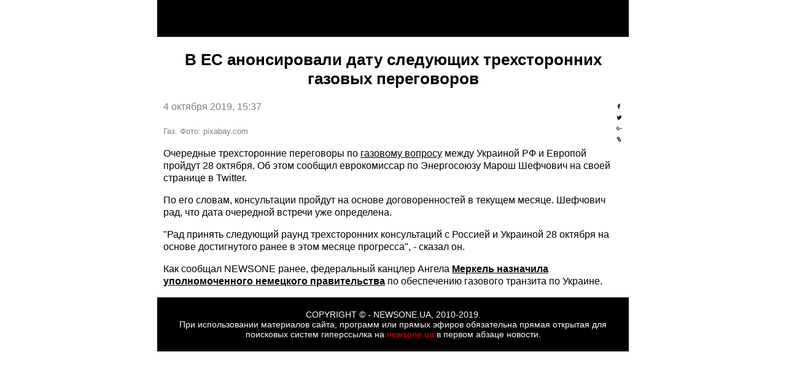

--- FILE ---
content_type: text/html; charset=utf-8
request_url: https://1newsone.com.ua/amp/v-es-anonsirovali-datu-sledujushchikh-trekhstoronnikh-hazovykh-perehovorov.html
body_size: 12584
content:
<!DOCTYPE html>
<html amp="" lang="ru">
<head>
  <meta charset="utf-8">
  <meta name="viewport" content="width=device-width,minimum-scale=1,initial-scale=1">
  <title>Поставки российского газа через Украину - Когда состоятся трехсторонние переговоры</title>
  <link rel="canonical" href="https://1newsone.com.ua/amp/v-es-anonsirovali-datu-sledujushchikh-trekhstoronnikh-hazovykh-perehovorov.html">
  <link rel="shortcut icon" href="/favicon.ico" type="image/x-icon">
  <script async custom-element="amp-analytics" src="https://cdn.ampproject.org/v0/amp-analytics-0.1.js"></script>
  <script async custom-element="amp-iframe" src="https://cdn.ampproject.org/v0/amp-iframe-0.1.js"></script>
  <script async custom-element="amp-youtube" src="https://cdn.ampproject.org/v0/amp-youtube-0.1.js"></script>
  <script async custom-element="amp-facebook" src="https://cdn.ampproject.org/v0/amp-facebook-0.1.js"></script>
  <script async custom-element="amp-vimeo" src="https://cdn.ampproject.org/v0/amp-vimeo-0.1.js"></script>
  <script async custom-element="amp-ad" src="https://cdn.ampproject.org/v0/amp-ad-0.1.js"></script>
  <script async custom-element="amp-video" src="https://cdn.ampproject.org/v0/amp-video-0.1.js"></script>
  <script async custom-element="amp-twitter" src="https://cdn.ampproject.org/v0/amp-twitter-0.1.js"></script>
  <script async src="https://cdn.ampproject.org/v0.js"></script>
  <script type="application/ld+json">
        {
            "@context": "http://schema.org",
            "@type": "NewsArticle",
            "mainEntityOfPage": {
                "@type": "WebPage",
                "@id": "https://newsone.ua/news/economics/v-es-anonsirovali-datu-sledujushchikh-trekhstoronnikh-hazovykh-perehovorov.html"
            },
            "headline": "В ЕС анонсировали дату следующих трехсторонних газовых переговоров",
            "datePublished": "2019-10-04T15:37:01+03:00",
            "dateModified": "2019-10-04T15:37:01+03:00",

                            "image": {
                    "@type": "ImageObject",
                    "url": "https://newsone.ua/img/article/1224/55_main_big.jpeg",
                    "height": 423,
                    "width":600
                },
            
                            "author": {
                    "@type": "Organization",
                    "name": "newsone.ua"
                  },
            
            "description": "Стало известно точную дату переговоров РФ, Украины и Европы по газу",
            "articleBody": "Очередные трехсторонние переговоры по газовому вопросу между Украиной РФ и Европой пройдут 28 октября. Об этом сообщил еврокомиссар по Энергосоюзу Марош Шефчович на своей странице в Twitter.
  По его словам, консультации пройдут на основе договоренностей в текущем месяце. Шефчович рад, что дата очередной встречи уже определена.
  "Рад принять следующий раунд трехсторонних консультаций с Россией и Украиной 28 октября на основе достигнутого ранее в этом месяце прогресса", - сказал он.

  Glad to host the next round of #TrilateralGasTalks with #Russia and #Ukraine on 28 Oct., building on the progress achieved earlier this month ???? https://t.co/iZLgBp8v0r. pic.twitter.com/QBYUyWe8VB
  — Maroš Šefčovič???????? (@MarosSefcovic) 4 октября 2019 г.

  Как сообщал NEWSONE ранее, федеральный канцлер Ангела Меркель назначила уполномоченного немецкого правительства по обеспечению газового транзита по Украине. ",
            "publisher": {
                "@type": "Organization",
                "name": "newsone.ua",
                "logo": {
                    "@type": "ImageObject",
                    "url": "https://newsone.ua/user/img/logo_amp.png",
                    "width": 190,
                    "height": 33
                }
            }
        }
  </script>
  <style amp-boilerplate="">
            body{-webkit-animation:-amp-start 8s steps(1,end) 0s 1 normal both;-moz-animation:-amp-start 8s steps(1,end) 0s 1 normal both;-ms-animation:-amp-start 8s steps(1,end) 0s 1 normal both;animation:-amp-start 8s steps(1,end) 0s 1 normal both}@-webkit-keyframes -amp-start{from{visibility:hidden}to{visibility:visible}}@-moz-keyframes -amp-start{from{visibility:hidden}to{visibility:visible}}@-ms-keyframes -amp-start{from{visibility:hidden}to{visibility:visible}}@-o-keyframes -amp-start{from{visibility:hidden}to{visibility:visible}}@keyframes -amp-start{from{visibility:hidden}to{visibility:visible}}
  </style>
<noscript>
  <style amp-boilerplate="">

  body{-webkit-animation:none;-moz-animation:none;-ms-animation:none;animation:none}
  </style>
</noscript>
  <style amp-custom="">
            #sharingtoolbox{float:right;}#sharingtoolbox a{width:25px;height:25px;line-height:25px;text-decoration:none;display:inline-block;float:left;margin-left:5px;}#sharingtoolbox a svg {fill: #fff;border: 0;width:25px;height:25px;}#sharingtoolbox a.share-fb{background-color: rgb(59, 89, 152);}#sharingtoolbox a.share-tw{background-color: rgb(29, 161, 242);}#sharingtoolbox a.share-go{background-color: rgb(220, 78, 65);}#sharingtoolbox a.share-li{background-color: rgb(12, 168, 236);}.wrapper{max-width: 768px;font-family: 'open Sans', 'arial', 'sans-serif';margin: auto;}small{color: grey;}p{font-size: 16px; line-height: 20px;}ul li{font-size: 16px; line-height: 25px;}header{background-color: black; text-align: center;padding: 30px 0;}time{color: grey; font-family: 'Ubuntu', sans-serif;}h1{font-family: 'Ubuntu', sans-serif;font-weight: 600;font-size: 26px; text-align: center;}h2{font-family: 'Ubuntu', sans-serif;font-weight: 600;font-size: 20px; text-align: center;}.copy{font-size: 14px; color: white; text-align:center;}a{color: #000;}a:hover{color: #f00;}section {padding: 0 10px;}article {padding: 0 10px;}.img {position: relative; margin: 20px 0 0 0;}.copy a{text-decoration: none; color: red}.footertext{background-color: black; padding: 20px 10px;}
  </style>

<script async src="https://pagead2.googlesyndication.com/pagead/js/adsbygoogle.js?client=ca-pub-8771138868002575"
     crossorigin="anonymous"></script>
<!-- Google tag (gtag.js) -->
<script async src="https://www.googletagmanager.com/gtag/js?id=G-4RHXYS67EK"></script>
<script>
  window.dataLayer = window.dataLayer || [];
  function gtag(){dataLayer.push(arguments);}
  gtag('js', new Date());

  gtag('config', 'G-4RHXYS67EK');
</script></head>
<body>
  <script type="application/json">
            {
            "vars" : {
                "gtag_id": "UA-78074043-1",
                "config" : {
                "UA-78074043-1": { "groups": "default" }
                }
            }
            }
  </script>
  <div class="wrapper">
    <header></header>
    <section>
      <h1>В ЕС анонсировали дату следующих трехсторонних газовых переговоров</h1>
<time>4 октября 2019, 15:37</time>
      <div id="sharingtoolbox">
        <time><svg xmlns="http://www.w3.org/2000/svg" viewbox="0 0 32 32">
        <g>
          <path d="M22 5.16c-.406-.054-1.806-.16-3.43-.16-3.4 0-5.733 1.825-5.733 5.17v2.882H9v3.913h3.837V27h4.604V16.965h3.823l.587-3.913h-4.41v-2.5c0-1.123.347-1.903 2.198-1.903H22V5.16z" fill-rule="evenodd"></path>
        </g></svg> <svg xmlns="http://www.w3.org/2000/svg" viewbox="0 0 32 32">
        <g>
          <path d="M27.996 10.116c-.81.36-1.68.602-2.592.71a4.526 4.526 0 0 0 1.984-2.496 9.037 9.037 0 0 1-2.866 1.095 4.513 4.513 0 0 0-7.69 4.116 12.81 12.81 0 0 1-9.3-4.715 4.49 4.49 0 0 0-.612 2.27 4.51 4.51 0 0 0 2.008 3.755 4.495 4.495 0 0 1-2.044-.564v.057a4.515 4.515 0 0 0 3.62 4.425 4.52 4.52 0 0 1-2.04.077 4.517 4.517 0 0 0 4.217 3.134 9.055 9.055 0 0 1-5.604 1.93A9.18 9.18 0 0 1 6 23.85a12.773 12.773 0 0 0 6.918 2.027c8.3 0 12.84-6.876 12.84-12.84 0-.195-.005-.39-.014-.583a9.172 9.172 0 0 0 2.252-2.336" fill-rule="evenodd"></path>
        </g></svg> <svg xmlns="http://www.w3.org/2000/svg" viewbox="0 0 32 32">
        <g>
          <path d="M12 15v2.4h3.97c-.16 1.03-1.2 3.02-3.97 3.02-2.39 0-4.34-1.98-4.34-4.42s1.95-4.42 4.34-4.42c1.36 0 2.27.58 2.79 1.08l1.9-1.83C15.47 9.69 13.89 9 12 9c-3.87 0-7 3.13-7 7s3.13 7 7 7c4.04 0 6.72-2.84 6.72-6.84 0-.46-.05-.81-.11-1.16H12zm15 0h-2v-2h-2v2h-2v2h2v2h2v-2h2v-2z" fill-rule="evenodd"></path>
        </g></svg> <svg xmlns="http://www.w3.org/2000/svg" viewbox="0 0 32 32">
        <g>
          <path d="M6.568 9.4l.004-.008.004-.01c.19-.398.412-.79.658-1.162a9.52 9.52 0 0 1 .79-1.034c1.454-1.64 3.433-2.623 5.925-2.938l.712-.094.416.594 8.21 11.834.185.264.025.318.594 7.457.158 1.952-1.81-.764-7.044-2.975-.318-.14-.203-.28-8.21-11.833-.39-.56.293-.62zm2.653.127c-.058.094-.116.196-.177.297l7.596 10.95 4.92 2.077-.417-5.183L13.55 6.723c-1.56.318-2.81 1.006-3.743 2.05-.22.245-.416.5-.586.754z"></path>
          <path fill-rule="evenodd" clip-rule="evenodd" d="M22.76 21.92l.273 3.006-2.85-1.205 1.198-1.17 1.38-.63z"></path>
          <path d="M15.673 20.508c.05-.06.11-.13.17-.19.616-.694 1.25-1.407 1.387-2.62l-4.734-6.826c-.426.34-.812.686-1.146 1.033a7.99 7.99 0 0 0-.897 1.134l5.22 7.468zm.9.47a13.05 13.05 0 0 0-.554.646l-.406.526-.39-.552-5.768-8.255-.18-.257.163-.277a8.434 8.434 0 0 1 1.2-1.585c.483-.512 1.047-1 1.678-1.46l.433-.25.267.368 5.12 7.39.1.145-.013.168c-.11 1.67-.893 2.54-1.65 3.392z"></path>
          <path d="M21.232 16.64c-.086.026-.162.06-.242.09-.867.34-1.762.692-2.95.386l-4.745-6.84c.467-.285.926-.518 1.367-.713.475-.2.938-.35 1.385-.45l5.185 7.528zm.12 1.01c.27-.105.547-.213.8-.287l.642-.205-.38-.553-5.74-8.316-.174-.26-.31.05a8.414 8.414 0 0 0-1.92.574c-.644.28-1.632.928-2.286 1.36l5.607 8c1.605.478 2.7.052 3.762-.364z"></path>
        </g></svg></time>
      </div>
<time></time>
      <div class="img">
        <p><small>Газ. Фото: pixabay.com</small></p>
      </div>
    </section>
    <article>
      <p>Очередные трехсторонние переговоры по <a href="/news/economics/v-naftohaze-rasskazali-o-rezultatakh-perehovorov-s-rf-po-tranzitu-haza.html" target="_blank" rel="noopener"><span>газовому вопросу</span></a> между Украиной РФ и Европой пройдут 28 октября. Об этом сообщил еврокомиссар по Энергосоюзу Марош Шефчович на своей странице в Twitter.</p>
      <p>По его словам, консультации пройдут на основе договоренностей в текущем месяце. Шефчович рад, что дата очередной встречи уже определена.</p>
      <p>"Рад принять следующий раунд трехсторонних консультаций с Россией и Украиной 28 октября на основе достигнутого ранее в этом месяце прогресса", - сказал он.</p>
      <p>Как сообщал NEWSONE ранее, федеральный канцлер Ангела <a href="/news/politics/merkel-nazvala-imja-otvetstvennoho-za-tranzit-haza-cherez-ukrainu.html" target="_blank" rel="noopener"><strong><span>Меркель назначила уполномоченного немецкого правительства</span></strong></a> по обеспечению газового транзита по Украине. </p>
    </article>
    <div class="footertext">
      <div class="copy">
        COPYRIGHT © - NEWSONE.UA, 2010-2019.<br>
        При использовании материалов сайта, программ или прямых эфиров обязательна прямая открытая для поисковых систем гиперссылка на <a href="/" target="_blank">newsone.ua</a> в первом абзаце новости.
      </div>
    </div>
  </div>
</body>
</html>


--- FILE ---
content_type: text/html; charset=utf-8
request_url: https://www.google.com/recaptcha/api2/aframe
body_size: 266
content:
<!DOCTYPE HTML><html><head><meta http-equiv="content-type" content="text/html; charset=UTF-8"></head><body><script nonce="2uu7N03dP1t4O-gkxP1hWg">/** Anti-fraud and anti-abuse applications only. See google.com/recaptcha */ try{var clients={'sodar':'https://pagead2.googlesyndication.com/pagead/sodar?'};window.addEventListener("message",function(a){try{if(a.source===window.parent){var b=JSON.parse(a.data);var c=clients[b['id']];if(c){var d=document.createElement('img');d.src=c+b['params']+'&rc='+(localStorage.getItem("rc::a")?sessionStorage.getItem("rc::b"):"");window.document.body.appendChild(d);sessionStorage.setItem("rc::e",parseInt(sessionStorage.getItem("rc::e")||0)+1);localStorage.setItem("rc::h",'1768693936777');}}}catch(b){}});window.parent.postMessage("_grecaptcha_ready", "*");}catch(b){}</script></body></html>